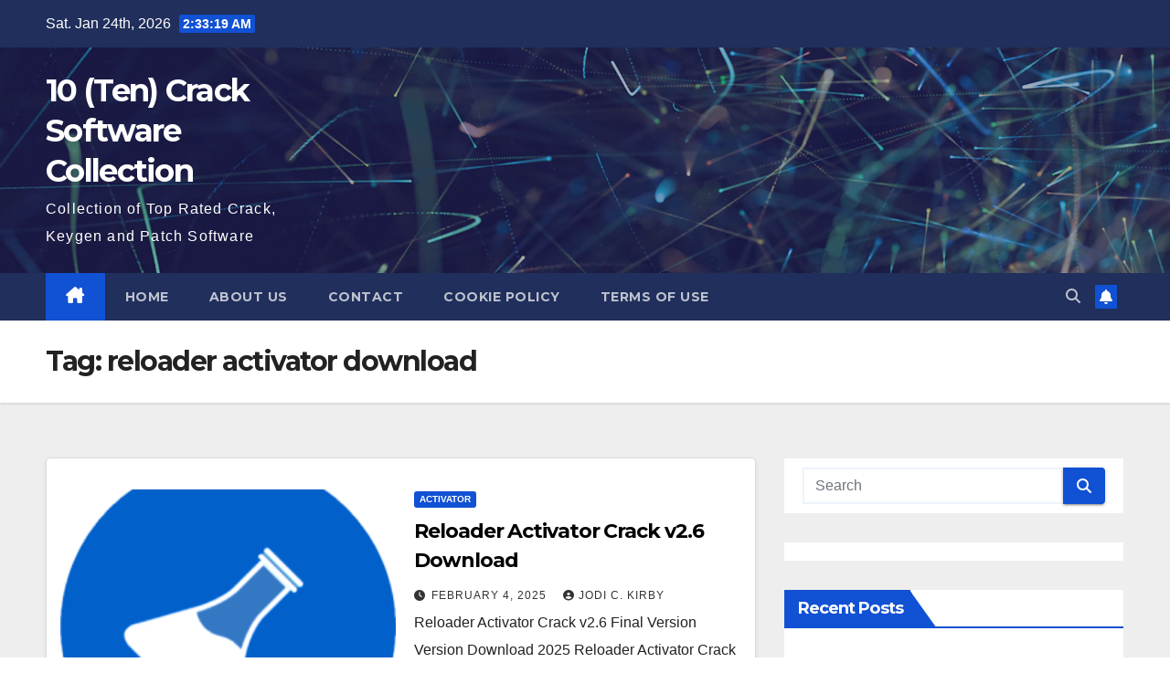

--- FILE ---
content_type: text/html; charset=UTF-8
request_url: https://10crack.com/tag/reloader-activator-download/
body_size: 14597
content:
<!DOCTYPE html>
<html lang="en-US">
<head>
<meta charset="UTF-8">
<meta name="viewport" content="width=device-width, initial-scale=1">
<link rel="profile" href="https://gmpg.org/xfn/11">
<meta name='robots' content='index, follow, max-image-preview:large, max-snippet:-1, max-video-preview:-1' />
	<style>img:is([sizes="auto" i], [sizes^="auto," i]) { contain-intrinsic-size: 3000px 1500px }</style>
	
	<!-- This site is optimized with the Yoast SEO Premium plugin v20.11 (Yoast SEO v26.8) - https://yoast.com/product/yoast-seo-premium-wordpress/ -->
	<title>reloader activator download Archives - 10 (Ten) Crack Software Collection</title>
	<link rel="canonical" href="https://10crack.com/tag/reloader-activator-download/" />
	<meta property="og:locale" content="en_US" />
	<meta property="og:type" content="article" />
	<meta property="og:title" content="reloader activator download Archives" />
	<meta property="og:url" content="https://10crack.com/tag/reloader-activator-download/" />
	<meta property="og:site_name" content="10 (Ten) Crack Software Collection" />
	<meta name="twitter:card" content="summary_large_image" />
	<script type="application/ld+json" class="yoast-schema-graph">{"@context":"https://schema.org","@graph":[{"@type":"CollectionPage","@id":"https://10crack.com/tag/reloader-activator-download/","url":"https://10crack.com/tag/reloader-activator-download/","name":"reloader activator download Archives - 10 (Ten) Crack Software Collection","isPartOf":{"@id":"https://10crack.com/#website"},"primaryImageOfPage":{"@id":"https://10crack.com/tag/reloader-activator-download/#primaryimage"},"image":{"@id":"https://10crack.com/tag/reloader-activator-download/#primaryimage"},"thumbnailUrl":"https://10crack.com/wp-content/uploads/2022/05/Reloader-Activator-Crack-F.webp","breadcrumb":{"@id":"https://10crack.com/tag/reloader-activator-download/#breadcrumb"},"inLanguage":"en-US"},{"@type":"ImageObject","inLanguage":"en-US","@id":"https://10crack.com/tag/reloader-activator-download/#primaryimage","url":"https://10crack.com/wp-content/uploads/2022/05/Reloader-Activator-Crack-F.webp","contentUrl":"https://10crack.com/wp-content/uploads/2022/05/Reloader-Activator-Crack-F.webp","width":256,"height":256,"caption":"Reloader Activator Crack Full Version Free Download 2022"},{"@type":"BreadcrumbList","@id":"https://10crack.com/tag/reloader-activator-download/#breadcrumb","itemListElement":[{"@type":"ListItem","position":1,"name":"Home","item":"https://10crack.com/"},{"@type":"ListItem","position":2,"name":"reloader activator download"}]},{"@type":"WebSite","@id":"https://10crack.com/#website","url":"https://10crack.com/","name":"10 (Ten) Crack Software Collection","description":"Collection of Top Rated Crack, Keygen and Patch Software","potentialAction":[{"@type":"SearchAction","target":{"@type":"EntryPoint","urlTemplate":"https://10crack.com/?s={search_term_string}"},"query-input":{"@type":"PropertyValueSpecification","valueRequired":true,"valueName":"search_term_string"}}],"inLanguage":"en-US"}]}</script>
	<!-- / Yoast SEO Premium plugin. -->


<link rel='dns-prefetch' href='//fonts.googleapis.com' />
<link rel="alternate" type="application/rss+xml" title="10 (Ten) Crack Software Collection &raquo; Feed" href="https://10crack.com/feed/" />
<link rel="alternate" type="application/rss+xml" title="10 (Ten) Crack Software Collection &raquo; Comments Feed" href="https://10crack.com/comments/feed/" />
<link rel="alternate" type="application/rss+xml" title="10 (Ten) Crack Software Collection &raquo; reloader activator download Tag Feed" href="https://10crack.com/tag/reloader-activator-download/feed/" />
<script>
window._wpemojiSettings = {"baseUrl":"https:\/\/s.w.org\/images\/core\/emoji\/15.0.3\/72x72\/","ext":".png","svgUrl":"https:\/\/s.w.org\/images\/core\/emoji\/15.0.3\/svg\/","svgExt":".svg","source":{"concatemoji":"https:\/\/10crack.com\/wp-includes\/js\/wp-emoji-release.min.js?ver=6.7.4"}};
/*! This file is auto-generated */
!function(i,n){var o,s,e;function c(e){try{var t={supportTests:e,timestamp:(new Date).valueOf()};sessionStorage.setItem(o,JSON.stringify(t))}catch(e){}}function p(e,t,n){e.clearRect(0,0,e.canvas.width,e.canvas.height),e.fillText(t,0,0);var t=new Uint32Array(e.getImageData(0,0,e.canvas.width,e.canvas.height).data),r=(e.clearRect(0,0,e.canvas.width,e.canvas.height),e.fillText(n,0,0),new Uint32Array(e.getImageData(0,0,e.canvas.width,e.canvas.height).data));return t.every(function(e,t){return e===r[t]})}function u(e,t,n){switch(t){case"flag":return n(e,"\ud83c\udff3\ufe0f\u200d\u26a7\ufe0f","\ud83c\udff3\ufe0f\u200b\u26a7\ufe0f")?!1:!n(e,"\ud83c\uddfa\ud83c\uddf3","\ud83c\uddfa\u200b\ud83c\uddf3")&&!n(e,"\ud83c\udff4\udb40\udc67\udb40\udc62\udb40\udc65\udb40\udc6e\udb40\udc67\udb40\udc7f","\ud83c\udff4\u200b\udb40\udc67\u200b\udb40\udc62\u200b\udb40\udc65\u200b\udb40\udc6e\u200b\udb40\udc67\u200b\udb40\udc7f");case"emoji":return!n(e,"\ud83d\udc26\u200d\u2b1b","\ud83d\udc26\u200b\u2b1b")}return!1}function f(e,t,n){var r="undefined"!=typeof WorkerGlobalScope&&self instanceof WorkerGlobalScope?new OffscreenCanvas(300,150):i.createElement("canvas"),a=r.getContext("2d",{willReadFrequently:!0}),o=(a.textBaseline="top",a.font="600 32px Arial",{});return e.forEach(function(e){o[e]=t(a,e,n)}),o}function t(e){var t=i.createElement("script");t.src=e,t.defer=!0,i.head.appendChild(t)}"undefined"!=typeof Promise&&(o="wpEmojiSettingsSupports",s=["flag","emoji"],n.supports={everything:!0,everythingExceptFlag:!0},e=new Promise(function(e){i.addEventListener("DOMContentLoaded",e,{once:!0})}),new Promise(function(t){var n=function(){try{var e=JSON.parse(sessionStorage.getItem(o));if("object"==typeof e&&"number"==typeof e.timestamp&&(new Date).valueOf()<e.timestamp+604800&&"object"==typeof e.supportTests)return e.supportTests}catch(e){}return null}();if(!n){if("undefined"!=typeof Worker&&"undefined"!=typeof OffscreenCanvas&&"undefined"!=typeof URL&&URL.createObjectURL&&"undefined"!=typeof Blob)try{var e="postMessage("+f.toString()+"("+[JSON.stringify(s),u.toString(),p.toString()].join(",")+"));",r=new Blob([e],{type:"text/javascript"}),a=new Worker(URL.createObjectURL(r),{name:"wpTestEmojiSupports"});return void(a.onmessage=function(e){c(n=e.data),a.terminate(),t(n)})}catch(e){}c(n=f(s,u,p))}t(n)}).then(function(e){for(var t in e)n.supports[t]=e[t],n.supports.everything=n.supports.everything&&n.supports[t],"flag"!==t&&(n.supports.everythingExceptFlag=n.supports.everythingExceptFlag&&n.supports[t]);n.supports.everythingExceptFlag=n.supports.everythingExceptFlag&&!n.supports.flag,n.DOMReady=!1,n.readyCallback=function(){n.DOMReady=!0}}).then(function(){return e}).then(function(){var e;n.supports.everything||(n.readyCallback(),(e=n.source||{}).concatemoji?t(e.concatemoji):e.wpemoji&&e.twemoji&&(t(e.twemoji),t(e.wpemoji)))}))}((window,document),window._wpemojiSettings);
</script>
<style id='wp-emoji-styles-inline-css'>

	img.wp-smiley, img.emoji {
		display: inline !important;
		border: none !important;
		box-shadow: none !important;
		height: 1em !important;
		width: 1em !important;
		margin: 0 0.07em !important;
		vertical-align: -0.1em !important;
		background: none !important;
		padding: 0 !important;
	}
</style>
<link rel='stylesheet' id='wp-block-library-css' href='https://10crack.com/wp-includes/css/dist/block-library/style.min.css?ver=6.7.4' media='all' />
<style id='wp-block-library-theme-inline-css'>
.wp-block-audio :where(figcaption){color:#555;font-size:13px;text-align:center}.is-dark-theme .wp-block-audio :where(figcaption){color:#ffffffa6}.wp-block-audio{margin:0 0 1em}.wp-block-code{border:1px solid #ccc;border-radius:4px;font-family:Menlo,Consolas,monaco,monospace;padding:.8em 1em}.wp-block-embed :where(figcaption){color:#555;font-size:13px;text-align:center}.is-dark-theme .wp-block-embed :where(figcaption){color:#ffffffa6}.wp-block-embed{margin:0 0 1em}.blocks-gallery-caption{color:#555;font-size:13px;text-align:center}.is-dark-theme .blocks-gallery-caption{color:#ffffffa6}:root :where(.wp-block-image figcaption){color:#555;font-size:13px;text-align:center}.is-dark-theme :root :where(.wp-block-image figcaption){color:#ffffffa6}.wp-block-image{margin:0 0 1em}.wp-block-pullquote{border-bottom:4px solid;border-top:4px solid;color:currentColor;margin-bottom:1.75em}.wp-block-pullquote cite,.wp-block-pullquote footer,.wp-block-pullquote__citation{color:currentColor;font-size:.8125em;font-style:normal;text-transform:uppercase}.wp-block-quote{border-left:.25em solid;margin:0 0 1.75em;padding-left:1em}.wp-block-quote cite,.wp-block-quote footer{color:currentColor;font-size:.8125em;font-style:normal;position:relative}.wp-block-quote:where(.has-text-align-right){border-left:none;border-right:.25em solid;padding-left:0;padding-right:1em}.wp-block-quote:where(.has-text-align-center){border:none;padding-left:0}.wp-block-quote.is-large,.wp-block-quote.is-style-large,.wp-block-quote:where(.is-style-plain){border:none}.wp-block-search .wp-block-search__label{font-weight:700}.wp-block-search__button{border:1px solid #ccc;padding:.375em .625em}:where(.wp-block-group.has-background){padding:1.25em 2.375em}.wp-block-separator.has-css-opacity{opacity:.4}.wp-block-separator{border:none;border-bottom:2px solid;margin-left:auto;margin-right:auto}.wp-block-separator.has-alpha-channel-opacity{opacity:1}.wp-block-separator:not(.is-style-wide):not(.is-style-dots){width:100px}.wp-block-separator.has-background:not(.is-style-dots){border-bottom:none;height:1px}.wp-block-separator.has-background:not(.is-style-wide):not(.is-style-dots){height:2px}.wp-block-table{margin:0 0 1em}.wp-block-table td,.wp-block-table th{word-break:normal}.wp-block-table :where(figcaption){color:#555;font-size:13px;text-align:center}.is-dark-theme .wp-block-table :where(figcaption){color:#ffffffa6}.wp-block-video :where(figcaption){color:#555;font-size:13px;text-align:center}.is-dark-theme .wp-block-video :where(figcaption){color:#ffffffa6}.wp-block-video{margin:0 0 1em}:root :where(.wp-block-template-part.has-background){margin-bottom:0;margin-top:0;padding:1.25em 2.375em}
</style>
<style id='classic-theme-styles-inline-css'>
/*! This file is auto-generated */
.wp-block-button__link{color:#fff;background-color:#32373c;border-radius:9999px;box-shadow:none;text-decoration:none;padding:calc(.667em + 2px) calc(1.333em + 2px);font-size:1.125em}.wp-block-file__button{background:#32373c;color:#fff;text-decoration:none}
</style>
<style id='global-styles-inline-css'>
:root{--wp--preset--aspect-ratio--square: 1;--wp--preset--aspect-ratio--4-3: 4/3;--wp--preset--aspect-ratio--3-4: 3/4;--wp--preset--aspect-ratio--3-2: 3/2;--wp--preset--aspect-ratio--2-3: 2/3;--wp--preset--aspect-ratio--16-9: 16/9;--wp--preset--aspect-ratio--9-16: 9/16;--wp--preset--color--black: #000000;--wp--preset--color--cyan-bluish-gray: #abb8c3;--wp--preset--color--white: #ffffff;--wp--preset--color--pale-pink: #f78da7;--wp--preset--color--vivid-red: #cf2e2e;--wp--preset--color--luminous-vivid-orange: #ff6900;--wp--preset--color--luminous-vivid-amber: #fcb900;--wp--preset--color--light-green-cyan: #7bdcb5;--wp--preset--color--vivid-green-cyan: #00d084;--wp--preset--color--pale-cyan-blue: #8ed1fc;--wp--preset--color--vivid-cyan-blue: #0693e3;--wp--preset--color--vivid-purple: #9b51e0;--wp--preset--gradient--vivid-cyan-blue-to-vivid-purple: linear-gradient(135deg,rgba(6,147,227,1) 0%,rgb(155,81,224) 100%);--wp--preset--gradient--light-green-cyan-to-vivid-green-cyan: linear-gradient(135deg,rgb(122,220,180) 0%,rgb(0,208,130) 100%);--wp--preset--gradient--luminous-vivid-amber-to-luminous-vivid-orange: linear-gradient(135deg,rgba(252,185,0,1) 0%,rgba(255,105,0,1) 100%);--wp--preset--gradient--luminous-vivid-orange-to-vivid-red: linear-gradient(135deg,rgba(255,105,0,1) 0%,rgb(207,46,46) 100%);--wp--preset--gradient--very-light-gray-to-cyan-bluish-gray: linear-gradient(135deg,rgb(238,238,238) 0%,rgb(169,184,195) 100%);--wp--preset--gradient--cool-to-warm-spectrum: linear-gradient(135deg,rgb(74,234,220) 0%,rgb(151,120,209) 20%,rgb(207,42,186) 40%,rgb(238,44,130) 60%,rgb(251,105,98) 80%,rgb(254,248,76) 100%);--wp--preset--gradient--blush-light-purple: linear-gradient(135deg,rgb(255,206,236) 0%,rgb(152,150,240) 100%);--wp--preset--gradient--blush-bordeaux: linear-gradient(135deg,rgb(254,205,165) 0%,rgb(254,45,45) 50%,rgb(107,0,62) 100%);--wp--preset--gradient--luminous-dusk: linear-gradient(135deg,rgb(255,203,112) 0%,rgb(199,81,192) 50%,rgb(65,88,208) 100%);--wp--preset--gradient--pale-ocean: linear-gradient(135deg,rgb(255,245,203) 0%,rgb(182,227,212) 50%,rgb(51,167,181) 100%);--wp--preset--gradient--electric-grass: linear-gradient(135deg,rgb(202,248,128) 0%,rgb(113,206,126) 100%);--wp--preset--gradient--midnight: linear-gradient(135deg,rgb(2,3,129) 0%,rgb(40,116,252) 100%);--wp--preset--font-size--small: 13px;--wp--preset--font-size--medium: 20px;--wp--preset--font-size--large: 36px;--wp--preset--font-size--x-large: 42px;--wp--preset--spacing--20: 0.44rem;--wp--preset--spacing--30: 0.67rem;--wp--preset--spacing--40: 1rem;--wp--preset--spacing--50: 1.5rem;--wp--preset--spacing--60: 2.25rem;--wp--preset--spacing--70: 3.38rem;--wp--preset--spacing--80: 5.06rem;--wp--preset--shadow--natural: 6px 6px 9px rgba(0, 0, 0, 0.2);--wp--preset--shadow--deep: 12px 12px 50px rgba(0, 0, 0, 0.4);--wp--preset--shadow--sharp: 6px 6px 0px rgba(0, 0, 0, 0.2);--wp--preset--shadow--outlined: 6px 6px 0px -3px rgba(255, 255, 255, 1), 6px 6px rgba(0, 0, 0, 1);--wp--preset--shadow--crisp: 6px 6px 0px rgba(0, 0, 0, 1);}:root :where(.is-layout-flow) > :first-child{margin-block-start: 0;}:root :where(.is-layout-flow) > :last-child{margin-block-end: 0;}:root :where(.is-layout-flow) > *{margin-block-start: 24px;margin-block-end: 0;}:root :where(.is-layout-constrained) > :first-child{margin-block-start: 0;}:root :where(.is-layout-constrained) > :last-child{margin-block-end: 0;}:root :where(.is-layout-constrained) > *{margin-block-start: 24px;margin-block-end: 0;}:root :where(.is-layout-flex){gap: 24px;}:root :where(.is-layout-grid){gap: 24px;}body .is-layout-flex{display: flex;}.is-layout-flex{flex-wrap: wrap;align-items: center;}.is-layout-flex > :is(*, div){margin: 0;}body .is-layout-grid{display: grid;}.is-layout-grid > :is(*, div){margin: 0;}.has-black-color{color: var(--wp--preset--color--black) !important;}.has-cyan-bluish-gray-color{color: var(--wp--preset--color--cyan-bluish-gray) !important;}.has-white-color{color: var(--wp--preset--color--white) !important;}.has-pale-pink-color{color: var(--wp--preset--color--pale-pink) !important;}.has-vivid-red-color{color: var(--wp--preset--color--vivid-red) !important;}.has-luminous-vivid-orange-color{color: var(--wp--preset--color--luminous-vivid-orange) !important;}.has-luminous-vivid-amber-color{color: var(--wp--preset--color--luminous-vivid-amber) !important;}.has-light-green-cyan-color{color: var(--wp--preset--color--light-green-cyan) !important;}.has-vivid-green-cyan-color{color: var(--wp--preset--color--vivid-green-cyan) !important;}.has-pale-cyan-blue-color{color: var(--wp--preset--color--pale-cyan-blue) !important;}.has-vivid-cyan-blue-color{color: var(--wp--preset--color--vivid-cyan-blue) !important;}.has-vivid-purple-color{color: var(--wp--preset--color--vivid-purple) !important;}.has-black-background-color{background-color: var(--wp--preset--color--black) !important;}.has-cyan-bluish-gray-background-color{background-color: var(--wp--preset--color--cyan-bluish-gray) !important;}.has-white-background-color{background-color: var(--wp--preset--color--white) !important;}.has-pale-pink-background-color{background-color: var(--wp--preset--color--pale-pink) !important;}.has-vivid-red-background-color{background-color: var(--wp--preset--color--vivid-red) !important;}.has-luminous-vivid-orange-background-color{background-color: var(--wp--preset--color--luminous-vivid-orange) !important;}.has-luminous-vivid-amber-background-color{background-color: var(--wp--preset--color--luminous-vivid-amber) !important;}.has-light-green-cyan-background-color{background-color: var(--wp--preset--color--light-green-cyan) !important;}.has-vivid-green-cyan-background-color{background-color: var(--wp--preset--color--vivid-green-cyan) !important;}.has-pale-cyan-blue-background-color{background-color: var(--wp--preset--color--pale-cyan-blue) !important;}.has-vivid-cyan-blue-background-color{background-color: var(--wp--preset--color--vivid-cyan-blue) !important;}.has-vivid-purple-background-color{background-color: var(--wp--preset--color--vivid-purple) !important;}.has-black-border-color{border-color: var(--wp--preset--color--black) !important;}.has-cyan-bluish-gray-border-color{border-color: var(--wp--preset--color--cyan-bluish-gray) !important;}.has-white-border-color{border-color: var(--wp--preset--color--white) !important;}.has-pale-pink-border-color{border-color: var(--wp--preset--color--pale-pink) !important;}.has-vivid-red-border-color{border-color: var(--wp--preset--color--vivid-red) !important;}.has-luminous-vivid-orange-border-color{border-color: var(--wp--preset--color--luminous-vivid-orange) !important;}.has-luminous-vivid-amber-border-color{border-color: var(--wp--preset--color--luminous-vivid-amber) !important;}.has-light-green-cyan-border-color{border-color: var(--wp--preset--color--light-green-cyan) !important;}.has-vivid-green-cyan-border-color{border-color: var(--wp--preset--color--vivid-green-cyan) !important;}.has-pale-cyan-blue-border-color{border-color: var(--wp--preset--color--pale-cyan-blue) !important;}.has-vivid-cyan-blue-border-color{border-color: var(--wp--preset--color--vivid-cyan-blue) !important;}.has-vivid-purple-border-color{border-color: var(--wp--preset--color--vivid-purple) !important;}.has-vivid-cyan-blue-to-vivid-purple-gradient-background{background: var(--wp--preset--gradient--vivid-cyan-blue-to-vivid-purple) !important;}.has-light-green-cyan-to-vivid-green-cyan-gradient-background{background: var(--wp--preset--gradient--light-green-cyan-to-vivid-green-cyan) !important;}.has-luminous-vivid-amber-to-luminous-vivid-orange-gradient-background{background: var(--wp--preset--gradient--luminous-vivid-amber-to-luminous-vivid-orange) !important;}.has-luminous-vivid-orange-to-vivid-red-gradient-background{background: var(--wp--preset--gradient--luminous-vivid-orange-to-vivid-red) !important;}.has-very-light-gray-to-cyan-bluish-gray-gradient-background{background: var(--wp--preset--gradient--very-light-gray-to-cyan-bluish-gray) !important;}.has-cool-to-warm-spectrum-gradient-background{background: var(--wp--preset--gradient--cool-to-warm-spectrum) !important;}.has-blush-light-purple-gradient-background{background: var(--wp--preset--gradient--blush-light-purple) !important;}.has-blush-bordeaux-gradient-background{background: var(--wp--preset--gradient--blush-bordeaux) !important;}.has-luminous-dusk-gradient-background{background: var(--wp--preset--gradient--luminous-dusk) !important;}.has-pale-ocean-gradient-background{background: var(--wp--preset--gradient--pale-ocean) !important;}.has-electric-grass-gradient-background{background: var(--wp--preset--gradient--electric-grass) !important;}.has-midnight-gradient-background{background: var(--wp--preset--gradient--midnight) !important;}.has-small-font-size{font-size: var(--wp--preset--font-size--small) !important;}.has-medium-font-size{font-size: var(--wp--preset--font-size--medium) !important;}.has-large-font-size{font-size: var(--wp--preset--font-size--large) !important;}.has-x-large-font-size{font-size: var(--wp--preset--font-size--x-large) !important;}
:root :where(.wp-block-pullquote){font-size: 1.5em;line-height: 1.6;}
</style>
<link rel='stylesheet' id='newsup-fonts-css' href='//fonts.googleapis.com/css?family=Montserrat%3A400%2C500%2C700%2C800%7CWork%2BSans%3A300%2C400%2C500%2C600%2C700%2C800%2C900%26display%3Dswap&#038;subset=latin%2Clatin-ext' media='all' />
<link rel='stylesheet' id='bootstrap-css' href='https://10crack.com/wp-content/themes/newsup/css/bootstrap.css?ver=6.7.4' media='all' />
<link rel='stylesheet' id='newsup-style-css' href='https://10crack.com/wp-content/themes/newsup/style.css?ver=6.7.4' media='all' />
<link rel='stylesheet' id='newsup-default-css' href='https://10crack.com/wp-content/themes/newsup/css/colors/default.css?ver=6.7.4' media='all' />
<link rel='stylesheet' id='font-awesome-5-all-css' href='https://10crack.com/wp-content/themes/newsup/css/font-awesome/css/all.min.css?ver=6.7.4' media='all' />
<link rel='stylesheet' id='font-awesome-4-shim-css' href='https://10crack.com/wp-content/themes/newsup/css/font-awesome/css/v4-shims.min.css?ver=6.7.4' media='all' />
<link rel='stylesheet' id='owl-carousel-css' href='https://10crack.com/wp-content/themes/newsup/css/owl.carousel.css?ver=6.7.4' media='all' />
<link rel='stylesheet' id='smartmenus-css' href='https://10crack.com/wp-content/themes/newsup/css/jquery.smartmenus.bootstrap.css?ver=6.7.4' media='all' />
<link rel='stylesheet' id='newsup-custom-css-css' href='https://10crack.com/wp-content/themes/newsup/inc/ansar/customize/css/customizer.css?ver=1.0' media='all' />
<script src="https://10crack.com/wp-includes/js/jquery/jquery.min.js?ver=3.7.1" id="jquery-core-js"></script>
<script src="https://10crack.com/wp-includes/js/jquery/jquery-migrate.min.js?ver=3.4.1" id="jquery-migrate-js"></script>
<script src="https://10crack.com/wp-content/themes/newsup/js/navigation.js?ver=6.7.4" id="newsup-navigation-js"></script>
<script src="https://10crack.com/wp-content/themes/newsup/js/bootstrap.js?ver=6.7.4" id="bootstrap-js"></script>
<script src="https://10crack.com/wp-content/themes/newsup/js/owl.carousel.min.js?ver=6.7.4" id="owl-carousel-min-js"></script>
<script src="https://10crack.com/wp-content/themes/newsup/js/jquery.smartmenus.js?ver=6.7.4" id="smartmenus-js-js"></script>
<script src="https://10crack.com/wp-content/themes/newsup/js/jquery.smartmenus.bootstrap.js?ver=6.7.4" id="bootstrap-smartmenus-js-js"></script>
<script src="https://10crack.com/wp-content/themes/newsup/js/jquery.marquee.js?ver=6.7.4" id="newsup-marquee-js-js"></script>
<script src="https://10crack.com/wp-content/themes/newsup/js/main.js?ver=6.7.4" id="newsup-main-js-js"></script>
<link rel="https://api.w.org/" href="https://10crack.com/wp-json/" /><link rel="alternate" title="JSON" type="application/json" href="https://10crack.com/wp-json/wp/v2/tags/120159" /><link rel="EditURI" type="application/rsd+xml" title="RSD" href="https://10crack.com/xmlrpc.php?rsd" />
<meta name="generator" content="WordPress 6.7.4" />
 
<style type="text/css" id="custom-background-css">
    .wrapper { background-color: #eee; }
</style>
    <style type="text/css">
            body .site-title a,
        body .site-description {
            color: #fff;
        }

        .site-branding-text .site-title a {
                font-size: px;
            }

            @media only screen and (max-width: 640px) {
                .site-branding-text .site-title a {
                    font-size: 40px;

                }
            }

            @media only screen and (max-width: 375px) {
                .site-branding-text .site-title a {
                    font-size: 32px;

                }
            }

        </style>
    <link rel="icon" href="https://10crack.com/wp-content/uploads/2019/05/cropped-Adobe-After-Effects-Crack-1-32x32.jpg" sizes="32x32" />
<link rel="icon" href="https://10crack.com/wp-content/uploads/2019/05/cropped-Adobe-After-Effects-Crack-1-192x192.jpg" sizes="192x192" />
<link rel="apple-touch-icon" href="https://10crack.com/wp-content/uploads/2019/05/cropped-Adobe-After-Effects-Crack-1-180x180.jpg" />
<meta name="msapplication-TileImage" content="https://10crack.com/wp-content/uploads/2019/05/cropped-Adobe-After-Effects-Crack-1-270x270.jpg" />
</head>
<body class="archive tag tag-reloader-activator-download tag-120159 wp-embed-responsive hfeed ta-hide-date-author-in-list" >
<div id="page" class="site">
<a class="skip-link screen-reader-text" href="#content">
Skip to content</a>
  <div class="wrapper" id="custom-background-css">
    <header class="mg-headwidget">
      <!--==================== TOP BAR ====================-->
      <div class="mg-head-detail hidden-xs">
    <div class="container-fluid">
        <div class="row align-items-center">
            <div class="col-md-6 col-xs-12">
                <ul class="info-left">
                                <li>Sat. Jan 24th, 2026                 <span  id="time" class="time"></span>
                        </li>
                        </ul>
            </div>
            <div class="col-md-6 col-xs-12">
                <ul class="mg-social info-right">
                                    </ul>
            </div>
        </div>
    </div>
</div>
      <div class="clearfix"></div>

      
      <div class="mg-nav-widget-area-back" style='background-image: url("https://10crack.com/wp-content/themes/newsup/images/head-back.jpg" );'>
                <div class="overlay">
          <div class="inner"  style="background-color:rgba(32,47,91,0.4);" > 
              <div class="container-fluid">
                  <div class="mg-nav-widget-area">
                    <div class="row align-items-center">
                      <div class="col-md-3 text-center-xs">
                        <div class="navbar-header">
                          <div class="site-logo">
                                                      </div>
                          <div class="site-branding-text ">
                                                            <p class="site-title"> <a href="https://10crack.com/" rel="home">10 (Ten) Crack Software Collection</a></p>
                                                            <p class="site-description">Collection of Top Rated Crack, Keygen and Patch Software</p>
                          </div>    
                        </div>
                      </div>
                                          </div>
                  </div>
              </div>
          </div>
        </div>
      </div>
    <div class="mg-menu-full">
      <nav class="navbar navbar-expand-lg navbar-wp">
        <div class="container-fluid">
          <!-- Right nav -->
          <div class="m-header align-items-center">
                            <a class="mobilehomebtn" href="https://10crack.com"><span class="fa-solid fa-house-chimney"></span></a>
              <!-- navbar-toggle -->
              <button class="navbar-toggler mx-auto" type="button" data-toggle="collapse" data-target="#navbar-wp" aria-controls="navbarSupportedContent" aria-expanded="false" aria-label="Toggle navigation">
                <span class="burger">
                  <span class="burger-line"></span>
                  <span class="burger-line"></span>
                  <span class="burger-line"></span>
                </span>
              </button>
              <!-- /navbar-toggle -->
                          <div class="dropdown show mg-search-box pr-2">
                <a class="dropdown-toggle msearch ml-auto" href="#" role="button" id="dropdownMenuLink" data-toggle="dropdown" aria-haspopup="true" aria-expanded="false">
                <i class="fas fa-search"></i>
                </a> 
                <div class="dropdown-menu searchinner" aria-labelledby="dropdownMenuLink">
                    <form role="search" method="get" id="searchform" action="https://10crack.com/">
  <div class="input-group">
    <input type="search" class="form-control" placeholder="Search" value="" name="s" />
    <span class="input-group-btn btn-default">
    <button type="submit" class="btn"> <i class="fas fa-search"></i> </button>
    </span> </div>
</form>                </div>
            </div>
                  <a href="#" target="_blank" class="btn-bell btn-theme mx-2"><i class="fa fa-bell"></i></a>
                      
          </div>
          <!-- /Right nav --> 
          <div class="collapse navbar-collapse" id="navbar-wp">
            <div class="d-md-block">
              <ul id="menu-menu-1" class="nav navbar-nav mr-auto "><li class="active home"><a class="homebtn" href="https://10crack.com"><span class='fa-solid fa-house-chimney'></span></a></li><li id="menu-item-14" class="menu-item menu-item-type-custom menu-item-object-custom menu-item-home menu-item-14"><a class="nav-link" title="Home" href="https://10crack.com/">Home</a></li>
<li id="menu-item-15" class="menu-item menu-item-type-post_type menu-item-object-page menu-item-15"><a class="nav-link" title="About Us" href="https://10crack.com/about-us/">About Us</a></li>
<li id="menu-item-16" class="menu-item menu-item-type-post_type menu-item-object-page menu-item-16"><a class="nav-link" title="Contact" href="https://10crack.com/contact/">Contact</a></li>
<li id="menu-item-17" class="menu-item menu-item-type-post_type menu-item-object-page menu-item-17"><a class="nav-link" title="Cookie Policy" href="https://10crack.com/cookie-policy/">Cookie Policy</a></li>
<li id="menu-item-18" class="menu-item menu-item-type-post_type menu-item-object-page menu-item-18"><a class="nav-link" title="Terms of Use" href="https://10crack.com/terms-of-use/">Terms of Use</a></li>
</ul>            </div>      
          </div>
          <!-- Right nav -->
          <div class="desk-header d-lg-flex pl-3 ml-auto my-2 my-lg-0 position-relative align-items-center">
                        <div class="dropdown show mg-search-box pr-2">
                <a class="dropdown-toggle msearch ml-auto" href="#" role="button" id="dropdownMenuLink" data-toggle="dropdown" aria-haspopup="true" aria-expanded="false">
                <i class="fas fa-search"></i>
                </a> 
                <div class="dropdown-menu searchinner" aria-labelledby="dropdownMenuLink">
                    <form role="search" method="get" id="searchform" action="https://10crack.com/">
  <div class="input-group">
    <input type="search" class="form-control" placeholder="Search" value="" name="s" />
    <span class="input-group-btn btn-default">
    <button type="submit" class="btn"> <i class="fas fa-search"></i> </button>
    </span> </div>
</form>                </div>
            </div>
                  <a href="#" target="_blank" class="btn-bell btn-theme mx-2"><i class="fa fa-bell"></i></a>
                  </div>
          <!-- /Right nav -->
      </div>
      </nav> <!-- /Navigation -->
    </div>
</header>
<div class="clearfix"></div> <!--==================== Newsup breadcrumb section ====================-->
<div class="mg-breadcrumb-section" style='background: url("https://10crack.com/wp-content/themes/newsup/images/head-back.jpg" ) repeat scroll center 0 #143745;'>
   <div class="overlay">       <div class="container-fluid">
        <div class="row">
          <div class="col-md-12 col-sm-12">
            <div class="mg-breadcrumb-title">
              <h1 class="title">Tag: <span>reloader activator download</span></h1>            </div>
          </div>
        </div>
      </div>
   </div> </div>
<div class="clearfix"></div><!--container-->
    <div id="content" class="container-fluid archive-class">
        <!--row-->
            <div class="row">
                                    <div class="col-md-8">
                <!-- mg-posts-sec mg-posts-modul-6 -->
<div class="mg-posts-sec mg-posts-modul-6">
    <!-- mg-posts-sec-inner -->
    <div class="mg-posts-sec-inner">
                    <article id="post-81428" class="d-md-flex mg-posts-sec-post align-items-center post-81428 post type-post status-publish format-standard has-post-thumbnail hentry category-activator tag-re-loader-activator-download tag-re-loader-activator-final tag-re-loader-activator-zip-download tag-reloader-activator-download tag-reloader-activator-mega">
                        <div class="col-12 col-md-6">
            <div class="mg-post-thumb back-img md" style="background-image: url('https://10crack.com/wp-content/uploads/2022/05/Reloader-Activator-Crack-F.webp');">
                <span class="post-form"><i class="fas fa-camera"></i></span>                <a class="link-div" href="https://10crack.com/reloader-activator-for-office-windows-activation/"></a>
            </div> 
        </div>
                        <div class="mg-sec-top-post py-3 col">
                    <div class="mg-blog-category"><a class="newsup-categories category-color-1" href="https://10crack.com/category/activator/" alt="View all posts in Activator"> 
                                 Activator
                             </a></div> 
                    <h4 class="entry-title title"><a href="https://10crack.com/reloader-activator-for-office-windows-activation/">Reloader Activator Crack v2.6 Download</a></h4>
                            <div class="mg-blog-meta"> 
                    <span class="mg-blog-date"><i class="fas fa-clock"></i>
            <a href="https://10crack.com/2025/02/">
                February 4, 2025            </a>
        </span>
            <a class="auth" href="https://10crack.com/author/jodi/">
            <i class="fas fa-user-circle"></i>Jodi C. Kirby        </a>
            </div> 
                        <div class="mg-content">
                        <p>Reloader Activator Crack v2.6 Final Version Version Download 2025 Reloader Activator Crack is the tool that meets the user&#8217;s needs for free Activation of all Microsoft products. However, it is&hellip;</p>
                    </div>
                </div>
            </article>
            
        <div class="col-md-12 text-center d-flex justify-content-center">
                                        
        </div>
            </div>
    <!-- // mg-posts-sec-inner -->
</div>
<!-- // mg-posts-sec block_6 -->             </div>
                            <aside class="col-md-4 sidebar-sticky">
                
<aside id="secondary" class="widget-area" role="complementary">
	<div id="sidebar-right" class="mg-sidebar">
		<div id="search-2" class="mg-widget widget_search"><form role="search" method="get" id="searchform" action="https://10crack.com/">
  <div class="input-group">
    <input type="search" class="form-control" placeholder="Search" value="" name="s" />
    <span class="input-group-btn btn-default">
    <button type="submit" class="btn"> <i class="fas fa-search"></i> </button>
    </span> </div>
</form></div><div id="custom_html-2" class="widget_text mg-widget widget_custom_html"><div class="textwidget custom-html-widget"><script type="text/javascript">
amzn_assoc_placement = "adunit0";
amzn_assoc_tracking_id = "love2java-20";
amzn_assoc_ad_mode = "search";
amzn_assoc_ad_type = "smart";
amzn_assoc_marketplace = "amazon";
amzn_assoc_region = "US";
amzn_assoc_default_search_phrase = "Gaming Keyboard and Mouse Combo with Headset";
amzn_assoc_default_category = "All";
amzn_assoc_linkid = "7fd7efa216a8687d652c76e4ba7a9eb3";
amzn_assoc_search_bar = "false";
amzn_assoc_title = "Shop Related Products";
amzn_assoc_rows = "2";
</script>
<script src="//z-na.amazon-adsystem.com/widgets/onejs?MarketPlace=US"></script></div></div>
		<div id="recent-posts-2" class="mg-widget widget_recent_entries">
		<div class="mg-wid-title"><h6 class="wtitle">Recent Posts</h6></div>
		<ul>
											<li>
					<a href="https://10crack.com/tipps-um-die-besten-online-casinos-ohne-lugus-zu-finden/">Tipps, um die besten Online Casinos ohne Lugus zu finden</a>
									</li>
											<li>
					<a href="https://10crack.com/ofitsialnomu-sait-kazino-mostbet-onlain-registratsiia-i-vkhod-bk-mostbet/">официальному Сайт Казино Мостбет Онлайн Регистрация и Вход Бк Мостбет</a>
									</li>
											<li>
					<a href="https://10crack.com/genuine-money-online-casino-a-comprehensive-guide-to-online-gambling/">Genuine Money Online Casino: A Comprehensive Guide to Online Gambling</a>
									</li>
											<li>
					<a href="https://10crack.com/mostbet-casino-pt-12/">Mostbet Casino Pt</a>
									</li>
											<li>
					<a href="https://10crack.com/mostbet-spain-pt-casino-revisao-e-jogos-sobre-azar/">Mostbet Spain Pt Casino Revisão E Jogos Sobre Azar</a>
									</li>
					</ul>

		</div><div id="categories-2" class="mg-widget widget_categories"><div class="mg-wid-title"><h6 class="wtitle">Categories</h6></div>
			<ul>
					<li class="cat-item cat-item-120835"><a href="https://10crack.com/category/1/">1</a>
</li>
	<li class="cat-item cat-item-120749"><a href="https://10crack.com/category/1w/">1w</a>
</li>
	<li class="cat-item cat-item-120809"><a href="https://10crack.com/category/1win-az-casino/">1Win AZ Casino</a>
</li>
	<li class="cat-item cat-item-120786"><a href="https://10crack.com/category/1win-casino-spanish/">1win casino spanish</a>
</li>
	<li class="cat-item cat-item-120764"><a href="https://10crack.com/category/1win-fr/">1win fr</a>
</li>
	<li class="cat-item cat-item-120679"><a href="https://10crack.com/category/1win-official-in-russia/">1WIN Official In Russia</a>
</li>
	<li class="cat-item cat-item-120686"><a href="https://10crack.com/category/1win-turkiye/">1win Turkiye</a>
</li>
	<li class="cat-item cat-item-120681"><a href="https://10crack.com/category/1win-uzbekistan/">1win uzbekistan</a>
</li>
	<li class="cat-item cat-item-120714"><a href="https://10crack.com/category/1winrussia/">1winRussia</a>
</li>
	<li class="cat-item cat-item-120689"><a href="https://10crack.com/category/1xbet/">1xbet</a>
</li>
	<li class="cat-item cat-item-120828"><a href="https://10crack.com/category/1xbet-apk/">1xbet apk</a>
</li>
	<li class="cat-item cat-item-120813"><a href="https://10crack.com/category/1xbet-arabic/">1xbet arabic</a>
</li>
	<li class="cat-item cat-item-120711"><a href="https://10crack.com/category/1xbet-casino-bd/">1xbet casino BD</a>
</li>
	<li class="cat-item cat-item-120760"><a href="https://10crack.com/category/1xbet-korea/">1xbet Korea</a>
</li>
	<li class="cat-item cat-item-120739"><a href="https://10crack.com/category/1xbet-kr/">1xbet KR</a>
</li>
	<li class="cat-item cat-item-120730"><a href="https://10crack.com/category/1xbet-malaysia/">1xbet malaysia</a>
</li>
	<li class="cat-item cat-item-120811"><a href="https://10crack.com/category/1xbet-morocco/">1xbet Morocco</a>
</li>
	<li class="cat-item cat-item-120792"><a href="https://10crack.com/category/1xbet-pt/">1xbet pt</a>
</li>
	<li class="cat-item cat-item-120814"><a href="https://10crack.com/category/1xbet-ru/">1xbet RU</a>
</li>
	<li class="cat-item cat-item-120840"><a href="https://10crack.com/category/1xbet-russian/">1xbet russian</a>
</li>
	<li class="cat-item cat-item-120834"><a href="https://10crack.com/category/1xbet-russian1/">1xbet russian1</a>
</li>
	<li class="cat-item cat-item-120708"><a href="https://10crack.com/category/22bet/">22bet</a>
</li>
	<li class="cat-item cat-item-120752"><a href="https://10crack.com/category/22bet-bd/">22Bet BD</a>
</li>
	<li class="cat-item cat-item-120816"><a href="https://10crack.com/category/22bet-it/">22bet IT</a>
</li>
	<li class="cat-item cat-item-120716"><a href="https://10crack.com/category/888starz-bd/">888starz bd</a>
</li>
	<li class="cat-item cat-item-9724"><a href="https://10crack.com/category/activator/">Activator</a>
</li>
	<li class="cat-item cat-item-10607"><a href="https://10crack.com/category/adobe/">Adobe</a>
</li>
	<li class="cat-item cat-item-120830"><a href="https://10crack.com/category/adult/">Adult</a>
</li>
	<li class="cat-item cat-item-120803"><a href="https://10crack.com/category/aire25-es/">aire25.es</a>
</li>
	<li class="cat-item cat-item-351"><a href="https://10crack.com/category/android/">Android</a>
</li>
	<li class="cat-item cat-item-1450"><a href="https://10crack.com/category/antivirus/">Antivirus</a>
</li>
	<li class="cat-item cat-item-120825"><a href="https://10crack.com/category/articles-txt/">articles_txt</a>
</li>
	<li class="cat-item cat-item-120771"><a href="https://10crack.com/category/austria/">austria</a>
</li>
	<li class="cat-item cat-item-120726"><a href="https://10crack.com/category/aviator/">aviator</a>
</li>
	<li class="cat-item cat-item-120738"><a href="https://10crack.com/category/aviator-casino-de/">aviator casino DE</a>
</li>
	<li class="cat-item cat-item-120743"><a href="https://10crack.com/category/aviator-casino-fr/">aviator casino fr</a>
</li>
	<li class="cat-item cat-item-120789"><a href="https://10crack.com/category/aviator-in/">aviator IN</a>
</li>
	<li class="cat-item cat-item-120713"><a href="https://10crack.com/category/aviator-ke/">aviator ke</a>
</li>
	<li class="cat-item cat-item-120755"><a href="https://10crack.com/category/aviator-mz/">aviator mz</a>
</li>
	<li class="cat-item cat-item-120703"><a href="https://10crack.com/category/aviator-ng/">aviator ng</a>
</li>
	<li class="cat-item cat-item-120832"><a href="https://10crack.com/category/b1bet-brazil/">b1bet brazil</a>
</li>
	<li class="cat-item cat-item-120729"><a href="https://10crack.com/category/bankobet/">Bankobet</a>
</li>
	<li class="cat-item cat-item-120745"><a href="https://10crack.com/category/bbrbet-colombia/">bbrbet colombia</a>
</li>
	<li class="cat-item cat-item-120727"><a href="https://10crack.com/category/bbrbet-mx/">bbrbet mx</a>
</li>
	<li class="cat-item cat-item-120707"><a href="https://10crack.com/category/bizzo-casino/">bizzo casino</a>
</li>
	<li class="cat-item cat-item-120822"><a href="https://10crack.com/category/bloomtiendas-com-25/">bloomtiendas.com</a>
</li>
	<li class="cat-item cat-item-120724"><a href="https://10crack.com/category/book-of-ra/">book of ra</a>
</li>
	<li class="cat-item cat-item-120790"><a href="https://10crack.com/category/book-of-ra-it/">book of ra it</a>
</li>
	<li class="cat-item cat-item-120761"><a href="https://10crack.com/category/bookkeeping/">Bookkeeping</a>
</li>
	<li class="cat-item cat-item-120699"><a href="https://10crack.com/category/brand/">Brand</a>
</li>
	<li class="cat-item cat-item-120712"><a href="https://10crack.com/category/casibom-tr/">casibom tr</a>
</li>
	<li class="cat-item cat-item-120765"><a href="https://10crack.com/category/casibom-tg/">casibom-tg</a>
</li>
	<li class="cat-item cat-item-120685"><a href="https://10crack.com/category/casino/">casino</a>
</li>
	<li class="cat-item cat-item-120769"><a href="https://10crack.com/category/casino-en-ligne-argent-reel/">casino en ligne argent reel</a>
</li>
	<li class="cat-item cat-item-120802"><a href="https://10crack.com/category/casino-en-ligne-fr/">casino en ligne fr</a>
</li>
	<li class="cat-item cat-item-120706"><a href="https://10crack.com/category/casino-onlina-ca/">casino onlina ca</a>
</li>
	<li class="cat-item cat-item-120701"><a href="https://10crack.com/category/casino-online-ar/">casino online ar</a>
</li>
	<li class="cat-item cat-item-120702"><a href="https://10crack.com/category/casino-online-it/">casinò online it</a>
</li>
	<li class="cat-item cat-item-120757"><a href="https://10crack.com/category/casino-svensk-licens/">casino svensk licens</a>
</li>
	<li class="cat-item cat-item-120737"><a href="https://10crack.com/category/casino-utan-svensk-licens/">casino utan svensk licens</a>
</li>
	<li class="cat-item cat-item-120763"><a href="https://10crack.com/category/casino-glory-india/">casino-glory india</a>
</li>
	<li class="cat-item cat-item-120807"><a href="https://10crack.com/category/casinos/">casinos</a>
</li>
	<li class="cat-item cat-item-120675"><a href="https://10crack.com/category/casinowazamba/">casinowazamba</a>
</li>
	<li class="cat-item cat-item-120806"><a href="https://10crack.com/category/ccr-clinicareabilitacao-pt/">ccr-clinicareabilitacao.pt</a>
</li>
	<li class="cat-item cat-item-120837"><a href="https://10crack.com/category/cmi-cl-150/">cmi.cl</a>
</li>
	<li class="cat-item cat-item-4303"><a href="https://10crack.com/category/compression-software/">Compression Software</a>
</li>
	<li class="cat-item cat-item-120815"><a href="https://10crack.com/category/consulting-services-in-the-uae-2/">Consulting services in the UAE</a>
</li>
	<li class="cat-item cat-item-10242"><a href="https://10crack.com/category/converter/">Converter</a>
</li>
	<li class="cat-item cat-item-120684"><a href="https://10crack.com/category/crazy-time/">crazy time</a>
</li>
	<li class="cat-item cat-item-120767"><a href="https://10crack.com/category/cryptocurrency-news/">Cryptocurrency News</a>
</li>
	<li class="cat-item cat-item-120777"><a href="https://10crack.com/category/csdino/">csdino</a>
</li>
	<li class="cat-item cat-item-4199"><a href="https://10crack.com/category/data-recovery/">Data recovery</a>
</li>
	<li class="cat-item cat-item-120801"><a href="https://10crack.com/category/derosseresidence-pl/">derosseresidence.pl</a>
</li>
	<li class="cat-item cat-item-3916"><a href="https://10crack.com/category/design-and-drafting-software/">Design and Drafting software</a>
</li>
	<li class="cat-item cat-item-1068"><a href="https://10crack.com/category/downloader/">Downloader</a>
</li>
	<li class="cat-item cat-item-10135"><a href="https://10crack.com/category/driver-updater/">Driver Updater</a>
</li>
	<li class="cat-item cat-item-10304"><a href="https://10crack.com/category/editor/">Editor</a>
</li>
	<li class="cat-item cat-item-9904"><a href="https://10crack.com/category/education/">Education</a>
</li>
	<li class="cat-item cat-item-120804"><a href="https://10crack.com/category/educatop-es/">educatop.es</a>
</li>
	<li class="cat-item cat-item-120821"><a href="https://10crack.com/category/empasteslazaro-cl-25/">empasteslazaro.cl</a>
</li>
	<li class="cat-item cat-item-914"><a href="https://10crack.com/category/erp/">ERP</a>
</li>
	<li class="cat-item cat-item-120831"><a href="https://10crack.com/category/fair-go-casino/">Fair Go Casino</a>
</li>
	<li class="cat-item cat-item-120791"><a href="https://10crack.com/category/fintech-2/">FinTech</a>
</li>
	<li class="cat-item cat-item-120805"><a href="https://10crack.com/category/flowrette-es/">flowrette.es</a>
</li>
	<li class="cat-item cat-item-120754"><a href="https://10crack.com/category/forex/">Forex</a>
</li>
	<li class="cat-item cat-item-120762"><a href="https://10crack.com/category/forex-trading/">Forex Trading</a>
</li>
	<li class="cat-item cat-item-120793"><a href="https://10crack.com/category/fortune-tiger-brazil/">fortune tiger brazil</a>
</li>
	<li class="cat-item cat-item-120766"><a href="https://10crack.com/category/game/">Game</a>
</li>
	<li class="cat-item cat-item-174"><a href="https://10crack.com/category/games/">Games</a>
</li>
	<li class="cat-item cat-item-120750"><a href="https://10crack.com/category/glory-casinos-tr/">glory-casinos tr</a>
</li>
	<li class="cat-item cat-item-3503"><a href="https://10crack.com/category/graphics-designing/">Graphics designing</a>
</li>
	<li class="cat-item cat-item-120829"><a href="https://10crack.com/category/health/">Health</a>
</li>
	<li class="cat-item cat-item-120839"><a href="https://10crack.com/category/how-to/">How-To</a>
</li>
	<li class="cat-item cat-item-9939"><a href="https://10crack.com/category/ide/">IDE</a>
</li>
	<li class="cat-item cat-item-9824"><a href="https://10crack.com/category/ios/">iOS</a>
</li>
	<li class="cat-item cat-item-9827"><a href="https://10crack.com/category/iphone/">iPhone</a>
</li>
	<li class="cat-item cat-item-120797"><a href="https://10crack.com/category/jellybag-pl/">jellybag.pl</a>
</li>
	<li class="cat-item cat-item-120818"><a href="https://10crack.com/category/jeux/">Jeux</a>
</li>
	<li class="cat-item cat-item-120776"><a href="https://10crack.com/category/kalendarzswiatnietypowych-pl/">kalendarzswiatnietypowych.pl</a>
</li>
	<li class="cat-item cat-item-120794"><a href="https://10crack.com/category/karavanbet-casino/">KaravanBet Casino</a>
</li>
	<li class="cat-item cat-item-120847"><a href="https://10crack.com/category/kasyno-21/">kasyno</a>
</li>
	<li class="cat-item cat-item-120683"><a href="https://10crack.com/category/kasyno-online-pl/">Kasyno Online PL</a>
</li>
	<li class="cat-item cat-item-120682"><a href="https://10crack.com/category/king-johnnie/">king johnnie</a>
</li>
	<li class="cat-item cat-item-120820"><a href="https://10crack.com/category/larocca-cl/">larocca.cl</a>
</li>
	<li class="cat-item cat-item-120772"><a href="https://10crack.com/category/lebistrotviet-cl/">lebistrotviet.cl</a>
</li>
	<li class="cat-item cat-item-120728"><a href="https://10crack.com/category/maribet-casino-tr/">Maribet casino TR</a>
</li>
	<li class="cat-item cat-item-120709"><a href="https://10crack.com/category/maxi-reviewe/">Maxi reviewe</a>
</li>
	<li class="cat-item cat-item-120826"><a href="https://10crack.com/category/mejorcasino2/">mejorcasino2</a>
</li>
	<li class="cat-item cat-item-120833"><a href="https://10crack.com/category/miaragon/">miaragon</a>
</li>
	<li class="cat-item cat-item-120756"><a href="https://10crack.com/category/mini-review/">mini-review</a>
</li>
	<li class="cat-item cat-item-120695"><a href="https://10crack.com/category/mini-reviews/">mini-reviews</a>
</li>
	<li class="cat-item cat-item-120778"><a href="https://10crack.com/category/mombrand/">mombrand</a>
</li>
	<li class="cat-item cat-item-120731"><a href="https://10crack.com/category/mono-brand/">mono brand</a>
</li>
	<li class="cat-item cat-item-120733"><a href="https://10crack.com/category/mono-slot/">mono slot</a>
</li>
	<li class="cat-item cat-item-120838"><a href="https://10crack.com/category/mono-brand-2/">Mono-brand</a>
</li>
	<li class="cat-item cat-item-120693"><a href="https://10crack.com/category/monobrand/">monobrand</a>
</li>
	<li class="cat-item cat-item-120744"><a href="https://10crack.com/category/monoslot/">monoslot</a>
</li>
	<li class="cat-item cat-item-120787"><a href="https://10crack.com/category/mostbet/">mostbet</a>
</li>
	<li class="cat-item cat-item-120817"><a href="https://10crack.com/category/mostbet-gr/">mostbet GR</a>
</li>
	<li class="cat-item cat-item-120819"><a href="https://10crack.com/category/mostbet-hungary/">mostbet hungary</a>
</li>
	<li class="cat-item cat-item-120748"><a href="https://10crack.com/category/mostbet-italy/">mostbet italy</a>
</li>
	<li class="cat-item cat-item-120741"><a href="https://10crack.com/category/mostbet-norway/">mostbet norway</a>
</li>
	<li class="cat-item cat-item-120747"><a href="https://10crack.com/category/mostbet-tr/">mostbet tr</a>
</li>
	<li class="cat-item cat-item-120779"><a href="https://10crack.com/category/mr-bet-casino-de/">Mr Bet casino DE</a>
</li>
	<li class="cat-item cat-item-120788"><a href="https://10crack.com/category/mr-jack-bet-brazil/">mr jack bet brazil</a>
</li>
	<li class="cat-item cat-item-29"><a href="https://10crack.com/category/multimedia/">Multimedia</a>
</li>
	<li class="cat-item cat-item-120774"><a href="https://10crack.com/category/mx-bbrbet-casino/">mx-bbrbet-casino</a>
</li>
	<li class="cat-item cat-item-120841"><a href="https://10crack.com/category/news/">news</a>
</li>
	<li class="cat-item cat-item-120773"><a href="https://10crack.com/category/oceanida-mx/">oceanida.mx</a>
</li>
	<li class="cat-item cat-item-1582"><a href="https://10crack.com/category/office/">Office</a>
</li>
	<li class="cat-item cat-item-120784"><a href="https://10crack.com/category/online-casino/">Online Casino</a>
</li>
	<li class="cat-item cat-item-120688"><a href="https://10crack.com/category/online-casino-au/">online casino au</a>
</li>
	<li class="cat-item cat-item-10514"><a href="https://10crack.com/category/optimization-tools/">Optimization Tools</a>
</li>
	<li class="cat-item cat-item-10158"><a href="https://10crack.com/category/other-categories/">Other Categories</a>
</li>
	<li class="cat-item cat-item-120780"><a href="https://10crack.com/category/ozwin-au-casino/">ozwin au casino</a>
</li>
	<li class="cat-item cat-item-120795"><a href="https://10crack.com/category/pars/">Pars</a>
</li>
	<li class="cat-item cat-item-1732"><a href="https://10crack.com/category/partition-key/">Partition Key</a>
</li>
	<li class="cat-item cat-item-9835"><a href="https://10crack.com/category/password-recovery/">Password Recovery</a>
</li>
	<li class="cat-item cat-item-120758"><a href="https://10crack.com/category/pelican-casino-pl/">pelican casino PL</a>
</li>
	<li class="cat-item cat-item-120827"><a href="https://10crack.com/category/penal/">penal</a>
</li>
	<li class="cat-item cat-item-120691"><a href="https://10crack.com/category/pin-up/">Pin UP</a>
</li>
	<li class="cat-item cat-item-120753"><a href="https://10crack.com/category/pin-up-brazil/">Pin Up Brazil</a>
</li>
	<li class="cat-item cat-item-120735"><a href="https://10crack.com/category/pin-up-online-casino/">Pin UP Online Casino</a>
</li>
	<li class="cat-item cat-item-120746"><a href="https://10crack.com/category/pin-up-peru/">Pin Up Peru</a>
</li>
	<li class="cat-item cat-item-120680"><a href="https://10crack.com/category/pinco/">pinco</a>
</li>
	<li class="cat-item cat-item-4146"><a href="https://10crack.com/category/pixel-art-tool/">Pixel-art tool</a>
</li>
	<li class="cat-item cat-item-120732"><a href="https://10crack.com/category/plinko/">Plinko</a>
</li>
	<li class="cat-item cat-item-120696"><a href="https://10crack.com/category/plinko-in/">plinko in</a>
</li>
	<li class="cat-item cat-item-120697"><a href="https://10crack.com/category/plinko-uk/">plinko UK</a>
</li>
	<li class="cat-item cat-item-120734"><a href="https://10crack.com/category/plinko_pl/">plinko_pl</a>
</li>
	<li class="cat-item cat-item-4032"><a href="https://10crack.com/category/proprietary-software/">Proprietary software</a>
</li>
	<li class="cat-item cat-item-120723"><a href="https://10crack.com/category/qizilbilet/">Qizilbilet</a>
</li>
	<li class="cat-item cat-item-120721"><a href="https://10crack.com/category/ramenbet/">Ramenbet</a>
</li>
	<li class="cat-item cat-item-120768"><a href="https://10crack.com/category/ready-text/">ready_text</a>
</li>
	<li class="cat-item cat-item-3714"><a href="https://10crack.com/category/recovery-tool/">Recovery tool.</a>
</li>
	<li class="cat-item cat-item-3991"><a href="https://10crack.com/category/repair-tools/">Repair tools</a>
</li>
	<li class="cat-item cat-item-4333"><a href="https://10crack.com/category/repairing-issues/">Repairing Issues</a>
</li>
	<li class="cat-item cat-item-120705"><a href="https://10crack.com/category/review/">Review</a>
</li>
	<li class="cat-item cat-item-120694"><a href="https://10crack.com/category/reviewe/">Reviewe</a>
</li>
	<li class="cat-item cat-item-120690"><a href="https://10crack.com/category/reviewer/">reviewer</a>
</li>
	<li class="cat-item cat-item-120715"><a href="https://10crack.com/category/ricky-casino-australia/">ricky casino australia</a>
</li>
	<li class="cat-item cat-item-148"><a href="https://10crack.com/category/security/">Security</a>
</li>
	<li class="cat-item cat-item-4078"><a href="https://10crack.com/category/sequenced-sound-manipulations/">Sequenced sound manipulations</a>
</li>
	<li class="cat-item cat-item-120698"><a href="https://10crack.com/category/slot/">Slot</a>
</li>
	<li class="cat-item cat-item-120687"><a href="https://10crack.com/category/slots/">Slots</a>
</li>
	<li class="cat-item cat-item-120770"><a href="https://10crack.com/category/slots-2/">Slots`</a>
</li>
	<li class="cat-item cat-item-120718"><a href="https://10crack.com/category/slottica/">slottica</a>
</li>
	<li class="cat-item cat-item-120785"><a href="https://10crack.com/category/sober-living/">Sober living</a>
</li>
	<li class="cat-item cat-item-1887"><a href="https://10crack.com/category/software/">Software</a>
</li>
	<li class="cat-item cat-item-4184"><a href="https://10crack.com/category/sound-design-tool/">Sound-design tool</a>
</li>
	<li class="cat-item cat-item-120824"><a href="https://10crack.com/category/spel/">Spel</a>
</li>
	<li class="cat-item cat-item-120800"><a href="https://10crack.com/category/stomatologialipnik-pl/">stomatologialipnik.pl</a>
</li>
	<li class="cat-item cat-item-120799"><a href="https://10crack.com/category/stomedtarczyn-pl/">stomedtarczyn.pl</a>
</li>
	<li class="cat-item cat-item-120798"><a href="https://10crack.com/category/sudlugie-pl/">sudlugie.pl</a>
</li>
	<li class="cat-item cat-item-120725"><a href="https://10crack.com/category/sugar-rush/">sugar rush</a>
</li>
	<li class="cat-item cat-item-120704"><a href="https://10crack.com/category/sweet-bonanza/">sweet bonanza</a>
</li>
	<li class="cat-item cat-item-120717"><a href="https://10crack.com/category/sweet-bonanza-tr/">sweet bonanza TR</a>
</li>
	<li class="cat-item cat-item-120796"><a href="https://10crack.com/category/technicrs-pl/">technicrs.pl</a>
</li>
	<li class="cat-item cat-item-120836"><a href="https://10crack.com/category/texts/">texts</a>
</li>
	<li class="cat-item cat-item-1305"><a href="https://10crack.com/category/trading/">Trading</a>
</li>
	<li class="cat-item cat-item-10124"><a href="https://10crack.com/category/training/">Training</a>
</li>
	<li class="cat-item cat-item-120843"><a href="https://10crack.com/category/trends/">trends</a>
</li>
	<li class="cat-item cat-item-1"><a href="https://10crack.com/category/uncategorized/">Uncategorized</a>
</li>
	<li class="cat-item cat-item-1652"><a href="https://10crack.com/category/uninstaller/">uninstaller</a>
</li>
	<li class="cat-item cat-item-213"><a href="https://10crack.com/category/utility/">Utility</a>
</li>
	<li class="cat-item cat-item-120722"><a href="https://10crack.com/category/verde-casino-hungary/">verde casino hungary</a>
</li>
	<li class="cat-item cat-item-120742"><a href="https://10crack.com/category/verde-casino-poland/">verde casino poland</a>
</li>
	<li class="cat-item cat-item-120808"><a href="https://10crack.com/category/verde-casino-romania/">verde casino romania</a>
</li>
	<li class="cat-item cat-item-9725"><a href="https://10crack.com/category/virtual-machine/">Virtual Machine</a>
</li>
	<li class="cat-item cat-item-9814"><a href="https://10crack.com/category/voice-changer/">Voice Changer</a>
</li>
	<li class="cat-item cat-item-120736"><a href="https://10crack.com/category/vovan-casino/">Vovan Casino</a>
</li>
	<li class="cat-item cat-item-9883"><a href="https://10crack.com/category/vpn/">VPN</a>
</li>
	<li class="cat-item cat-item-120775"><a href="https://10crack.com/category/vyceska-pl/">vyceska.pl</a>
</li>
	<li class="cat-item cat-item-4253"><a href="https://10crack.com/category/whatsapp/">WhatsApp</a>
</li>
	<li class="cat-item cat-item-1172"><a href="https://10crack.com/category/windows/">Windows</a>
</li>
	<li class="cat-item cat-item-120720"><a href="https://10crack.com/category/%d0%ba%d0%be%d0%bc%d0%b5%d1%82%d0%b0-%d0%ba%d0%b0%d0%b7%d0%b8%d0%bd%d0%be/">Комета Казино</a>
</li>
	<li class="cat-item cat-item-120810"><a href="https://10crack.com/category/%d0%bc%d0%b0%d0%ba%d1%81%d0%b8-%d0%be%d0%b1%d0%b7%d0%be%d1%80%d0%bd%d0%b8%d0%ba/">Макси-обзорник</a>
</li>
	<li class="cat-item cat-item-120783"><a href="https://10crack.com/category/novosti-kriptovaljut/">Новости Криптовалют</a>
</li>
	<li class="cat-item cat-item-120812"><a href="https://10crack.com/category/novosti-foreks/">Новости Форекс</a>
</li>
	<li class="cat-item cat-item-120700"><a href="https://10crack.com/category/%d1%81%d0%b0%d1%82%d0%b5%d0%bb%d0%bb%d0%b8%d1%82%d1%8b/">сателлиты</a>
</li>
	<li class="cat-item cat-item-120782"><a href="https://10crack.com/category/finteh-2/">Финтех</a>
</li>
	<li class="cat-item cat-item-120781"><a href="https://10crack.com/category/foreks-brokery/">Форекс Брокеры</a>
</li>
			</ul>

			</div><div id="block-11" class="mg-widget widget_block widget_text">
<p>L'excellence est la norme sur <a href="https://lucky-8casino.com">casino lucky13</a>, offrant aux joueurs des récompenses à la hauteur de leurs espérances. Maximisez votre potentiel de gain avec nos offres exclusives et généreuses.</p>
</div><div id="block-12" class="mg-widget widget_block widget_text">
<p>Votre destin se joue sur chaque pas avec <a href="https://chicken-roadcasino.fr">chicken road</a>, où les multiplicateurs de gains s'envolent. Profitez de nos promotions récurrentes pour atteindre le sommet de la gloire.</p>
</div><div id="block-13" class="mg-widget widget_block widget_text">
<p>Sur <a href="https://lucky31casino.fr">lucky 31 casino</a>, la générosité est une promesse tenue à chaque connexion pour tous nos membres. Laissez-vous transporter par une vague de bonus et de succès qui ne s'arrête jamais de monter.</p>
</div><div id="block-14" class="mg-widget widget_block widget_text">
<p>Avec <a href="https://goldenpandascasino.com">goldenpanda</a>, transformez votre passion en profit grâce à une générosité qui ne s'arrête jamais de croître. Profitez de nos offres de bienvenue pour explorer une ludothèque riche et extrêmement rentable.</p>
</div>	</div>
</aside><!-- #secondary -->
            </aside>
                    </div>
        <!--/row-->
    </div>
<!--container-->
    <div class="container-fluid missed-section mg-posts-sec-inner">
          
        <div class="missed-inner">
            <div class="row">
                                <div class="col-md-12">
                    <div class="mg-sec-title">
                        <!-- mg-sec-title -->
                        <h4>You missed</h4>
                    </div>
                </div>
                                <!--col-md-3-->
                <div class="col-lg-3 col-sm-6 pulse animated">
                    <div class="mg-blog-post-3 minh back-img mb-lg-0" >
                        <a class="link-div" href="https://10crack.com/tipps-um-die-besten-online-casinos-ohne-lugus-zu-finden/"></a>
                        <div class="mg-blog-inner">
                        <div class="mg-blog-category"><a class="newsup-categories category-color-1" href="https://10crack.com/category/uncategorized/" alt="View all posts in Uncategorized"> 
                                 Uncategorized
                             </a></div> 
                        <h4 class="title"> <a href="https://10crack.com/tipps-um-die-besten-online-casinos-ohne-lugus-zu-finden/" title="Permalink to: Tipps, um die besten Online Casinos ohne Lugus zu finden"> Tipps, um die besten Online Casinos ohne Lugus zu finden</a> </h4>
                                    <div class="mg-blog-meta"> 
                    <span class="mg-blog-date"><i class="fas fa-clock"></i>
            <a href="https://10crack.com/2026/01/">
                January 24, 2026            </a>
        </span>
            <a class="auth" href="https://10crack.com/author/lnzek1wxcs/">
            <i class="fas fa-user-circle"></i>Ruby E. Johnson        </a>
            </div> 
                            </div>
                    </div>
                </div>
                <!--/col-md-3-->
                                <!--col-md-3-->
                <div class="col-lg-3 col-sm-6 pulse animated">
                    <div class="mg-blog-post-3 minh back-img mb-lg-0" >
                        <a class="link-div" href="https://10crack.com/ofitsialnomu-sait-kazino-mostbet-onlain-registratsiia-i-vkhod-bk-mostbet/"></a>
                        <div class="mg-blog-inner">
                        <div class="mg-blog-category"><a class="newsup-categories category-color-1" href="https://10crack.com/category/uncategorized/" alt="View all posts in Uncategorized"> 
                                 Uncategorized
                             </a></div> 
                        <h4 class="title"> <a href="https://10crack.com/ofitsialnomu-sait-kazino-mostbet-onlain-registratsiia-i-vkhod-bk-mostbet/" title="Permalink to: официальному Сайт Казино Мостбет Онлайн Регистрация и Вход Бк Мостбет"> официальному Сайт Казино Мостбет Онлайн Регистрация и Вход Бк Мостбет</a> </h4>
                                    <div class="mg-blog-meta"> 
                    <span class="mg-blog-date"><i class="fas fa-clock"></i>
            <a href="https://10crack.com/2026/01/">
                January 24, 2026            </a>
        </span>
            <a class="auth" href="https://10crack.com/author/lnzek1wxcs/">
            <i class="fas fa-user-circle"></i>Ruby E. Johnson        </a>
            </div> 
                            </div>
                    </div>
                </div>
                <!--/col-md-3-->
                                <!--col-md-3-->
                <div class="col-lg-3 col-sm-6 pulse animated">
                    <div class="mg-blog-post-3 minh back-img mb-lg-0" >
                        <a class="link-div" href="https://10crack.com/genuine-money-online-casino-a-comprehensive-guide-to-online-gambling/"></a>
                        <div class="mg-blog-inner">
                        <div class="mg-blog-category"><a class="newsup-categories category-color-1" href="https://10crack.com/category/uncategorized/" alt="View all posts in Uncategorized"> 
                                 Uncategorized
                             </a></div> 
                        <h4 class="title"> <a href="https://10crack.com/genuine-money-online-casino-a-comprehensive-guide-to-online-gambling/" title="Permalink to: Genuine Money Online Casino: A Comprehensive Guide to Online Gambling"> Genuine Money Online Casino: A Comprehensive Guide to Online Gambling</a> </h4>
                                    <div class="mg-blog-meta"> 
                    <span class="mg-blog-date"><i class="fas fa-clock"></i>
            <a href="https://10crack.com/2026/01/">
                January 23, 2026            </a>
        </span>
            <a class="auth" href="https://10crack.com/author/arshad/">
            <i class="fas fa-user-circle"></i>Arshad Mehmood        </a>
            </div> 
                            </div>
                    </div>
                </div>
                <!--/col-md-3-->
                                <!--col-md-3-->
                <div class="col-lg-3 col-sm-6 pulse animated">
                    <div class="mg-blog-post-3 minh back-img mb-lg-0" >
                        <a class="link-div" href="https://10crack.com/mostbet-casino-pt-12/"></a>
                        <div class="mg-blog-inner">
                        <div class="mg-blog-category"><a class="newsup-categories category-color-1" href="https://10crack.com/category/uncategorized/" alt="View all posts in Uncategorized"> 
                                 Uncategorized
                             </a></div> 
                        <h4 class="title"> <a href="https://10crack.com/mostbet-casino-pt-12/" title="Permalink to: Mostbet Casino Pt"> Mostbet Casino Pt</a> </h4>
                                    <div class="mg-blog-meta"> 
                    <span class="mg-blog-date"><i class="fas fa-clock"></i>
            <a href="https://10crack.com/2026/01/">
                January 23, 2026            </a>
        </span>
            <a class="auth" href="https://10crack.com/author/lnzek1wxcs/">
            <i class="fas fa-user-circle"></i>Ruby E. Johnson        </a>
            </div> 
                            </div>
                    </div>
                </div>
                <!--/col-md-3-->
                            </div>
        </div>
            </div>
    <!--==================== FOOTER AREA ====================-->
        <footer class="footer back-img" >
        <div class="overlay" >
                <!--Start mg-footer-widget-area-->
                <!--End mg-footer-widget-area-->
            <!--Start mg-footer-widget-area-->
        <div class="mg-footer-bottom-area">
            <div class="container-fluid">
                            <div class="row align-items-center">
                    <!--col-md-4-->
                    <div class="col-md-6">
                        <div class="site-logo">
                                                    </div>
                                                <div class="site-branding-text">
                            <p class="site-title-footer"> <a href="https://10crack.com/" rel="home">10 (Ten) Crack Software Collection</a></p>
                            <p class="site-description-footer">Collection of Top Rated Crack, Keygen and Patch Software</p>
                        </div>
                                            </div>
                    
                    <div class="col-md-6 text-right text-xs">
                        <ul class="mg-social">
                                    <!--/col-md-4-->  
         
                        </ul>
                    </div>
                </div>
                <!--/row-->
            </div>
            <!--/container-->
        </div>
        <!--End mg-footer-widget-area-->
                <div class="mg-footer-copyright">
                        <div class="container-fluid">
            <div class="row">
                 
                <div class="col-md-6 text-xs "> 
                    <p>
                    <a href="https://wordpress.org/">
                    Proudly powered by WordPress                    </a>
                    <span class="sep"> | </span>
                    Theme: Newsup by <a href="https://themeansar.com/" rel="designer">Themeansar</a>.                    </p>
                </div>
                                            <div class="col-md-6 text-md-right text-xs">
                            <ul class="info-right justify-content-center justify-content-md-end "><li class="nav-item menu-item "><a class="nav-link " href="https://10crack.com/" title="Home">Home</a></li><li class="nav-item menu-item page_item dropdown page-item-10"><a class="nav-link" href="https://10crack.com/about-us/">About Us</a></li><li class="nav-item menu-item page_item dropdown page-item-11"><a class="nav-link" href="https://10crack.com/contact/">Contact</a></li><li class="nav-item menu-item page_item dropdown page-item-13"><a class="nav-link" href="https://10crack.com/cookie-policy/">Cookie Policy</a></li><li class="nav-item menu-item page_item dropdown page-item-327"><a class="nav-link" href="https://10crack.com/logic-pro-x-crack/">Logic Pro X Crack 2019 With Torrent Full Free Download [Updated]</a></li><li class="nav-item menu-item page_item dropdown page-item-19"><a class="nav-link" href="https://10crack.com/privacy-policy-2/">Privacy Policy</a></li><li class="nav-item menu-item page_item dropdown page-item-88751"><a class="nav-link" href="https://10crack.com/terms-and-conditions/">Terms and Conditions</a></li><li class="nav-item menu-item page_item dropdown page-item-12"><a class="nav-link" href="https://10crack.com/terms-of-use/">Terms of Use</a></li></ul>
                        </div>
                                    </div>
            </div>
        </div>
                </div>
        <!--/overlay-->
        </div>
    </footer>
    <!--/footer-->
  </div>
    <!--/wrapper-->
    <!--Scroll To Top-->
        <a href="#" class="ta_upscr bounceInup animated"><i class="fas fa-angle-up"></i></a>
    <!-- /Scroll To Top -->
	<style>
		.wp-block-search .wp-block-search__label::before, .mg-widget .wp-block-group h2:before, .mg-sidebar .mg-widget .wtitle::before, .mg-sec-title h4::before, footer .mg-widget h6::before {
			background: inherit;
		}
	</style>
	<script src="https://10crack.com/wp-content/themes/newsup/js/custom.js?ver=6.7.4" id="newsup-custom-js"></script>
<script src="https://10crack.com/wp-content/themes/newsup/js/custom-time.js?ver=6.7.4" id="newsup-custom-time-js"></script>
	<script>
	/(trident|msie)/i.test(navigator.userAgent)&&document.getElementById&&window.addEventListener&&window.addEventListener("hashchange",function(){var t,e=location.hash.substring(1);/^[A-z0-9_-]+$/.test(e)&&(t=document.getElementById(e))&&(/^(?:a|select|input|button|textarea)$/i.test(t.tagName)||(t.tabIndex=-1),t.focus())},!1);
	</script>
	<script defer src="https://static.cloudflareinsights.com/beacon.min.js/vcd15cbe7772f49c399c6a5babf22c1241717689176015" integrity="sha512-ZpsOmlRQV6y907TI0dKBHq9Md29nnaEIPlkf84rnaERnq6zvWvPUqr2ft8M1aS28oN72PdrCzSjY4U6VaAw1EQ==" data-cf-beacon='{"version":"2024.11.0","token":"b596d72d7344422dbb39aa98b09a95f5","r":1,"server_timing":{"name":{"cfCacheStatus":true,"cfEdge":true,"cfExtPri":true,"cfL4":true,"cfOrigin":true,"cfSpeedBrain":true},"location_startswith":null}}' crossorigin="anonymous"></script>
</body>
</html>